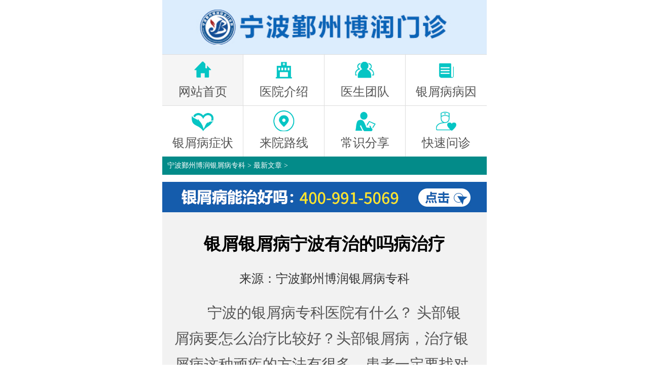

--- FILE ---
content_type: text/html
request_url: http://m.pzdscm.com/zxwz/1105.html
body_size: 4243
content:
<!DOCTYPE html PUBLIC "-//W3C//DTD XHTML 1.0 Transitional//EN" "http://www.w3.org/TR/xhtml1/DTD/xhtml1-transitional.dtd">
<html xmlns="http://www.w3.org/1999/xhtml">
<head>
	<meta name="applicable-device" content="mobile">
<meta http-equiv="Cache-Control" content="no-transform" />
<meta http-equiv="Cache-Control" content="no-siteapp" />
<link rel="canonical" href="http://m.pzdscm.com/zxwz"/>
<meta http-equiv="Content-Type" content="text/html; charset=gb2312"/>
<meta content="width=device-width, initial-scale=1.0, maximum-scale=1.0, user-scalable=0;" name="viewport"> 
<meta content="telephone=no" name="format-detection">
<meta name="apple-mobile-web-app-capable" content="yes">
<meta name="apple-mobile-web-app-status-bar-style" content="black">
<title>银屑银屑病宁波有治的吗病治疗</title>
<meta name="keywords" content="宁波治疗银屑病到哪里比较好,宁波银屑病好医院,宁波治疗银屑病哪家医院好"/>
<meta name="description" content="银屑银屑病宁波有治的吗病治疗"/>
<link rel="stylesheet" type="text/css" href="/css/style.css" />
<link rel="stylesheet" type="text/css" href="/css/css.css" />
<script type="text/javascript" src="/js/jquery-1.4.4.min.js"></script>
<script type="text/javascript" src="/js/touchslide.1.1.js"></script>

</head>
<body class="listpage">
 <div class='header-nav' style="">
 <img src="/images/logo.jpg"  alt='宁波鄞州博润银屑病专科'/>
 </div>        
<nav>
        <ul class='nav'>
         <li>
                         <a href='/'>
                             <em><img src='/images/nav2.png' alt='宁波鄞州博润银屑病专科' width="100%"/></em>
                             <p>网站首页</p>
                         </a>
                     </li>
                     <li>
                         <a href='/yyjj/302.html'>                                   
                             <em><img src='/images/nav3.png' alt='宁波鄞州博润银屑病专科' width="100%"/></em>
                             <p>医院介绍</p>
                         </a>
                     </li>
                     <li>
                         <a href='/zjtd/'>
                             <em><img src='/images/nav4.png' alt='宁波鄞州博润银屑病专科' width="100%"/></em>
                             <p>医生团队</p>
                         </a>
                     </li>
                     <li>
                         <a href='/bdfby/'>
                             <em><img src='/images/nav5.png' alt='宁波鄞州博润银屑病专科'  width="100%"/></em>
                             <p>银屑病病因</p>
                         </a>
                     </li>
                     <li>
         <a  href='/bdfzz/'>
                             <em><img src='/images/nav6.png' alt='宁波鄞州博润银屑病专科' width="100%"/></em>
                             <p>银屑病症状</p>
                         </a>
                     </li>
                     <li>
                         <a href='/lylx/303.html'>
                             <em><img src='/images/nav7.png' alt='宁波鄞州博润银屑病专科' width="100%"/></em>
                             <p>来院路线</p>
                         </a>
                     </li>
                     <li>
                         <a href='/bdfcs/'>
                             <em><img src='/images/nav8.png' alt='宁波鄞州博润银屑病专科'  width="100%"/></em>
                             <p>常识分享</p>
                         </a>
                     </li>
                     <li>
         <a href="javascript:void(0);" onclick="openZoosUrl('chatwin','&e=')"  rel="nofollow">
                             <em><img src='/images/nav9.png' alt='宁波鄞州博润银屑病专科' width="100%"/></em>
                             <p>快速问诊</p>
                         </a>
                     </li>
        </ul>
    </nav>
<div class="bc yahei"><a href="http://m.pzdscm.com/">宁波鄞州博润银屑病专科</a>&nbsp;>&nbsp;<a href="http://m.pzdscm.com/zxwz/">最新文章</a>&nbsp;> </div> 
<div class="blank1"></div>
<div><a href="tel:400-991-5069"><img src="/images/bdfnzh_02.jpg" alt="立即拨打" style="width:100%;"></a></div>
<div class="wz yahei">
  <div class="wz_c">
    <ul>
      <li>
        <h1>银屑银屑病宁波有治的吗病治疗</h1>
<h2 style="text-align:center;margin-bottom:1em">来源：<a href="/">宁波鄞州博润银屑病专科</a></h2>


	 	 										<p>　　 宁波的银屑病专科医院有什么？ 头部银屑病要怎么治疗比较好？头部银屑病，治疗银屑病这种顽疾的方法有很多，患者一定要找对适合自己的治疗方法，在日常生活中要注意养成良好的生活<a href="http://www.daxiayoukong.com/">宁波治疗银屑病医院</a>、作息及饮食习惯，注意头部的清洁养护，防止银屑病的复发，早日摆脱疾病的干扰，回归正常健康的生活。</p>
<p>　　头部银屑病对于患者的身体健康以及正常的工作生活带来很多不好的影响，头部银屑病的症状表现为头皮层层出屑，头皮非常痒，而且会伴有片片的红斑，头部银屑病还会反复发作。其实银屑病的症状原因是由于基底层细胞不断增殖后，逐渐成熟就会往外推出，实际上就是无生命的角质层脱落。</p>
<p>　　掌握正确的头部清洁方法是一种比较好的治疗方法。在进行头部清洗的过程中，需要注意的就是水温和洗护用品的选择。在清洗头部的过程中，要注意避免过度的抓挠头皮，洗完吹头发时要避免吹风机对头部皮肤的伤害。当然正确的清洁护理工作很有必要，但是这也是一种治标不治本的方法，需要找到更加有效的治疗方<a href="http://www.daxiayoukong.com/">宁波银屑病医院排名</a>法。</p>
<p>　　 宁波的银屑病专科医院有什么？ 头部银屑病要怎么治疗比较好？银屑病虽然很难治疗，但是并不可怕，而且治疗银屑病这种顽疾的方法有很多，患者一定要找对适合自己的治疗方法，在日常生活中要注意养成良好的生活、作息及饮食习惯，注意头部的清洁养护，防止银屑病的复发，早日摆脱疾病的干扰，回归正常健康的生活。</p>	 																					  </li>
  </ul>
</div>
<Div class="blank"></Div>
</div>
<div class="wz_bl yahei">
  <ul>
	<li>
																	             																	上一篇:<a href="http://m.pzdscm.com/zxwz/1101.html">银屑病怎么治才能断宁波治疗银屑</a>
																																		 </li>
   <li>																	下一篇:<a href="http://m.pzdscm.com/zxwz/1109.html">可善挺宁波银屑病治疗医院？能治																	</a>
																																		 </li>
 </ul>
</div>
 <div class="zxt23"><a href="tel:400-991-5069"><img src="/images/ljbd_09.jpg" alt="立即拨打" style="width:100%;"></a></div>
 <!--学术交流 -->
 <div class="ggths_box8">
  <section class="common-title">
         <b class="head_hr"></b><h5>热点关注 </h5>
        <p>ACADEMIC COMMUNICATION </p><div class="m10"></div>
<div class="head_bon" ><b></b></div>
 </section>
<div class="m20"></div>
<ul  >
	 	 <a href="/bdfzz/1749.html" title="皮下银屑病怎么治" style="float:left;width:31.33%;margin:0% 1%;">
	 	<li style="float:left;width:100%;">
	 <img src="http://www.pzdscm.com"width="100%" alt="宁波鄞州博润银屑病专科"  style="display: block;height:5.875em;margin: 0 1%;">
	 <p style="font-size:1em;width:96%;background:#f4f4f4;text-align:center;padding: 2% 0%;    margin: auto;">皮下银屑病怎么</p>
	 </li></a>
	 	 <a href="/bdfzz/1743.html" title="银屑病不治疗可以自己痊愈吗" style="float:left;width:31.33%;margin:0% 1%;">
	 	<li style="float:left;width:100%;">
	 <img src="http://www.pzdscm.com"width="100%" alt="宁波鄞州博润银屑病专科"  style="display: block;height:5.875em;margin: 0 1%;">
	 <p style="font-size:1em;width:96%;background:#f4f4f4;text-align:center;padding: 2% 0%;    margin: auto;">银屑病不治疗可</p>
	 </li></a>
	 	 <a href="/bdfzz/1740.html" title="郁金银屑片治疗银屑病效果怎么样" style="float:left;width:31.33%;margin:0% 1%;">
	 	<li style="float:left;width:100%;">
	 <img src="http://www.pzdscm.com"width="100%" alt="宁波鄞州博润银屑病专科"  style="display: block;height:5.875em;margin: 0 1%;">
	 <p style="font-size:1em;width:96%;background:#f4f4f4;text-align:center;padding: 2% 0%;    margin: auto;">郁金银屑片治疗</p>
	 </li></a>
	 	 <a href="/bdfzz/1733.html" title="牛皮癣用二硫化硒洗液洗头有效果吗?" style="float:left;width:31.33%;margin:0% 1%;">
	 	<li style="float:left;width:100%;">
	 <img src="http://www.pzdscm.com"width="100%" alt="宁波鄞州博润银屑病专科"  style="display: block;height:5.875em;margin: 0 1%;">
	 <p style="font-size:1em;width:96%;background:#f4f4f4;text-align:center;padding: 2% 0%;    margin: auto;">牛皮癣用二硫化</p>
	 </li></a>
	 	 <a href="/bdfzz/1729.html" title="宝宝银屑病能治吗" style="float:left;width:31.33%;margin:0% 1%;">
	 	<li style="float:left;width:100%;">
	 <img src="http://www.pzdscm.com"width="100%" alt="宁波鄞州博润银屑病专科"  style="display: block;height:5.875em;margin: 0 1%;">
	 <p style="font-size:1em;width:96%;background:#f4f4f4;text-align:center;padding: 2% 0%;    margin: auto;">宝宝银屑病能治</p>
	 </li></a>
	 	 <a href="/bdfzz/1724.html" title="牛皮癣用什么药" style="float:left;width:31.33%;margin:0% 1%;">
	 	<li style="float:left;width:100%;">
	 <img src="http://www.pzdscm.com"width="100%" alt="宁波鄞州博润银屑病专科"  style="display: block;height:5.875em;margin: 0 1%;">
	 <p style="font-size:1em;width:96%;background:#f4f4f4;text-align:center;padding: 2% 0%;    margin: auto;">牛皮癣用什么药</p>
	 </li></a>
	 
 </ul>
<div class="m30"></div>
<div class='yygh'> 
  <section style="background:#efefef;padding: 1.5% 0;">
<b style="font-size:1.458em;color: #038b89;padding: 0;margin:auto;display: block;text-align: center;">自助挂号</b>
<p style="font-size:0.916em;text-align: center;">积极响应“网上预约挂号”政策</p>
</section>
         <div class='zzrgdhxq'> 
             <div class='zzghxq ghzxdj'> 
<form action="http://spider.bryljt.com/spider/yuyue.php" method="post" name="form1" id="biaodan" target="frameNo" class="form1" enctype="multipart/form-data" onsubmit=" return sub();" style="  line-height: 30px;">
 <input type="hidden" name="action" value="post" />
 <input type="hidden" name="diyid" value="1" />
 <input type="hidden" name="do" value="2" /> 
<input type="hidden" name="bumen" value="宁波鄞州博润银屑病专科-优化" />
 <input type="hidden" name="furl" id="furl" value="" /> 
<input type="hidden" name="content" id="content" value="" />
 <input type="hidden" name="dede_fields" value="name,text;age,text;sex,text;phone,text;itime,text;ctime,text;content,multitext;furl,text;bumen,text;ip,text;zhuanjia,text" /> 
<input type="hidden" name="dede_fieldshash" value="186cb76ce1391c0d766e14bb8a6a865f" />
<ul style="margin:0;padding:0;list-style:none;">
<li style="height: 2.5em;margin-top:0.625em;"><label style="font-size:1em;height: 2.5em;line-height: 2.5em;float: left;">*姓&#160;&#160;&#160;&#160;&#160;&#160;&#160;名:</label><input type="text" name='name'  id='name'  style="margin-left:4%;font-size: 1em;height: 2.5em;line-height: 2.5em;padding: 0px;float: left;width: 18em;border: 1px solid #999999;padding-left: 1em;border-radius: 0.2em; background:#f8f8f8;" /></li>
<div style="height:0.1em;clear:both;"></div>
<li style="height: 2.5em; margin-top:0.625em;"><label style="font-size:1em;height: 2.5em;line-height: 2.5em;float: left;">*联系电话:</label><input type="text" name='phone' id='phone' style="margin-left:4%;font-size: 1em;height: 2.5em;line-height: 2.5em;padding: 0px;float: left;width: 18em;border: 1px solid #999999;padding-left: 1em;border-radius: 0.2em; background:#f8f8f8;" /></li>
<div style="height:0.1em;clear:both;"></div>
<li style="height: 2.5em; margin-top:0.625em;"><label style="font-size:1em;height: 2.5em;line-height: 2.5em;float: left;">*预约时间:</label>
<select name='yy_time' id='time' style="margin-left:4%;font-size: 1em;height: 2.5em;line-height: 2.5em;padding: 0px;float: left;width: 19em;border: 1px solid #999999;padding-left: 1em;border-radius: 0.2em; background:#f8f8f8;" >
<option value=''>请选择预约时间</option>
<option value=''></option>
<option value=''></option>
<option value=''></option>
<option value=''></option>
<option value=''></option>
<option value=''></option>
<option value=''></option>
</select>
</li>
<div style="height:0.1em;clear:both;"></div>
<!--提交时间-->
       <li>
          <input name="sbtime" value="" type="hidden"  id="sbtime"  />  
      </li>
</ul>
    <!--url-->
<div style="height:1.041em;clear:both;"></div>
<p style=" font-size: 1em; width:6.5em; margin:0px auto;color:#000;"><input  type="submit"   name="submit"  class="submit" id="submit" value="提交" style="width: 6.5em;margin: 0px auto;background: #a50101;border: none;font-size: 1em;height: 2.333em; color: #fff;"/></p>
 </form>
<iframe src="javascript:" style="display: none;" name="frameNo"></iframe> 
</div>
             </div> 
         </div> 
     </div> 
<!--结束-->
<div class="foot3">
<ul style="padding:2% 0;border-top:0.05em #e5e5e5 solid;height:200px;">
<li style="margin: auto;width: 100%;height: 1em;"><img src="/images/ggths_tel.png" width="100%" style="display: block;width:1.125em;height:1.125em;float:left;margin-left: 29%;"><p style="float:left;font-size:0.916em;line-height: 120%;"><a href="tel:400-991-5069">预约电话:400-991-5069</a></p><br />
<p style="float:left;font-size:0.916em;line-height: 120%;width:100%;text-align:center;">医院地址:浙江省宁波市鄞州区锦寓路197号</p><br />
<p style="float:left;font-size:0.916em;line-height: 120%;width:100%;text-align:center;">门诊时间:08:00 - 17:00</p><br />
<p style="float:left;font-size:0.916em;line-height: 120%;width:100%;text-align:center;">免责声明：本站图/文均来自于网络收集，仅供病友参考，不作为医疗诊断依据，服用药物或进行治疗时请遵医嘱。如有转载或引用文章涉及版权问题，请与我们联系删除！</p><br />
<p style="float:left;font-size:0.916em;line-height: 120%;width:100%;text-align:center;"><a href="/">宁波鄞州博润银屑病专科电脑端</a></p><br />
</li>
</ul>
</div>
<script type="text/javascript" src="https://spider.bryljt.com/maoming/js/mobile.yhswt_s.js" charset="gb2312"></script> 
<script type='text/javascript' src='/js/biaodan.js'  charset='gbk'></script>
</body>
</html>